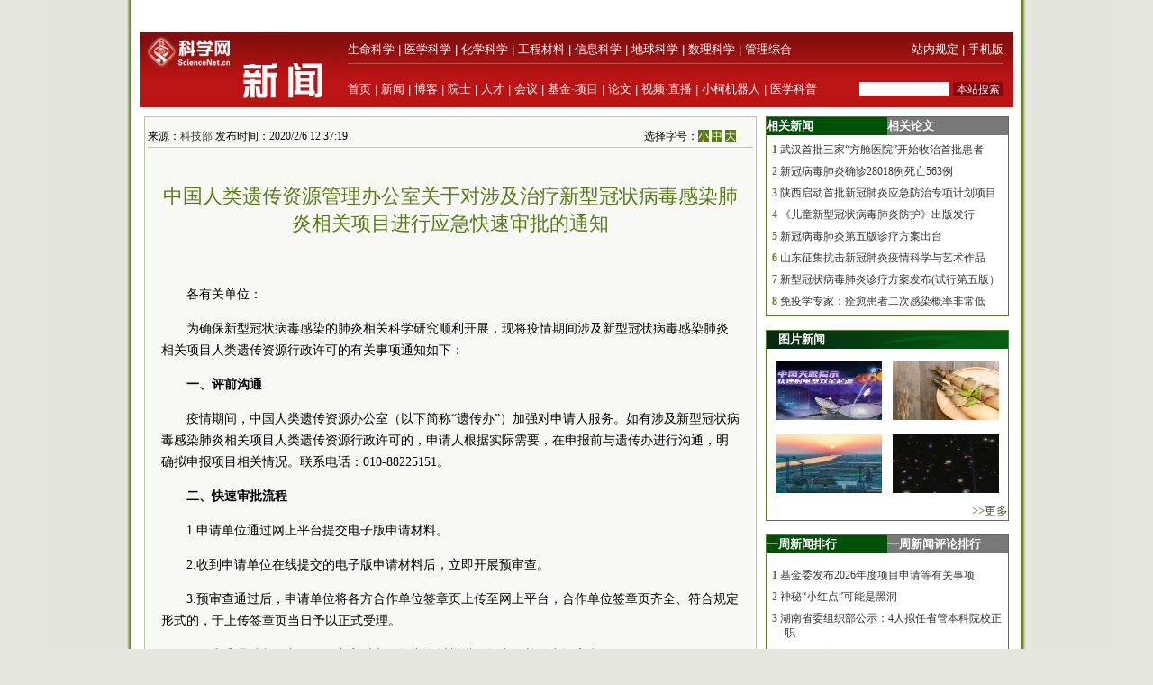

--- FILE ---
content_type: text/html; charset=utf-8
request_url: https://news.sciencenet.cn/html/js/share.js
body_size: 16251
content:


<!DOCTYPE html PUBLIC "-//W3C//DTD XHTML 1.0 Transitional//EN" "http://www.w3.org/TR/xhtml1/DTD/xhtml1-transitional.dtd">
<html xmlns="http://www.w3.org/1999/xhtml" >
<head id="Head1"><title>
	科学网—新闻
</title><meta name="description" content="科学网—新闻中心" /><meta name="keywords" content="科学网—科技,国际,交流,科教,新闻" /><link href="/news/css/newscss.css" rel="stylesheet" type="text/css" />

<script language="javascript" type="text/javascript">
function SubmitKeyClick(button) 
{    
 if (event.keyCode == 13) 
 {        
  event.keyCode=9;
  event.returnValue = false;
  document.all[button].click(); 
 }
}
function agree(nid,st)
{
	location.href='/news/indexpoll.aspx?newpoll='+st+'&nid='+nid;
}
function showandhide(showid,hideid)
        {
         document.getElementById(showid).style.display="";
         document.getElementById(hideid).style.display="none";
          document.getElementById(showid+"1").style.background="#005007";
         document.getElementById(hideid+"1").style.background="#787878";
        }
</script>
<script language="javascript" type="text/javascript">
if (document.domain =="paper.sciencenet.cn")
this.location = "http://paper.sciencenet.cn/paper/";
</script>

<script type="text/javascript">

function browserRedirect() { 

var sUserAgent= navigator.userAgent.toLowerCase(); 

var bIsIpad= sUserAgent.match(/ipad/i) == "ipad"; 

var bIsIphoneOs= sUserAgent.match(/iphone os/i) == "iphone os"; 

var bIsMidp= sUserAgent.match(/midp/i) == "midp"; 

var bIsUc7= sUserAgent.match(/rv:1.2.3.4/i) == "rv:1.2.3.4"; 

var bIsUc= sUserAgent.match(/ucweb/i) == "ucweb"; 

var bIsAndroid= sUserAgent.match(/android/i) == "android"; 

var bIsCE= sUserAgent.match(/windows ce/i) == "windows ce"; 

var bIsWM= sUserAgent.match(/windows mobile/i) == "windows mobile"; 

if (bIsIpad || bIsIphoneOs || bIsMidp || bIsUc7 || bIsUc || bIsAndroid || bIsCE || bIsWM) { 

  document.write("<div style='padding-left:4em'><a href=\"http://wap.sciencenet.cn/mobile.php?type=news&cat=yaowen&mobile=1\" style='font-size:2em;color:#ba1413; line-height:2em;text-indent:4em'>点击此处切换为手机版网页</a></div>"); 

} else { 

//window.location= '电脑网站地址'; 

} 

} 

browserRedirect(); 

</script>
<meta http-equiv="Content-Type" content="text/html; charset=gb2312" /></head>
<body >

<div id="container">
<a href='https://www.bjzzbj.com' target='_blank'><img src='/images/20251209-120723.jpg'></a>

 
  <!--登录-->
		<iframe src="https://blog.sciencenet.cn/plus.php?mod=iframelogin" style="width:990px; height:32px; " scrolling="no" frameborder="0"  ></iframe>
            <!--导航-->
        <div><link href="https://www.sciencenet.cn/css/indexhead.css" type="text/css" rel="stylesheet" />
     <div class="logo" style="width:990px">
          <div  class="lg"  ><a href="https://news.sciencenet.cn/"><img src="/images/news.jpg" width="231" height="84"  alt="科学网新闻频道" /></a></div>
		 <div class="rg02"  >
		 <div class="rg" ><span style="float:left;">
                        <a href="https://www.sciencenet.cn/life/" style="color:#fff">生命科学</a> | 
                        <a href="https://www.sciencenet.cn/medicine/" style="color:#fff">医学科学</a> | 
                        <a href="https://www.sciencenet.cn/chemistry/" style="color:#fff">化学科学</a> | 
                        <a href="https://www.sciencenet.cn/material/" style="color:#fff">工程材料</a> | 
                        <a href="https://www.sciencenet.cn/information/" style="color:#fff">信息科学</a> | 
                        <a href="https://www.sciencenet.cn/earth/" style="color:#fff">地球科学</a> | 
                        <a href="https://www.sciencenet.cn/mathematics/" style="color:#fff">数理科学</a> | 
                        <a href="https://www.sciencenet.cn/policy/" style="color:#fff">管理综合</a> </span> 
		  <span style=" float:right;  "> <a href="https://blog.sciencenet.cn/blog-45-1064777.html" style="color:#fff">站内规定</a> | <a href="https://wap.sciencenet.cn/"   style="color:#fff">手机版</a></span></div>
          <div class="rg01"><span style="float:left;  ">
               <a href="https://www.sciencenet.cn/">首页</a> | <a href="https://news.sciencenet.cn/">新闻</a> | <a href="https://blog.sciencenet.cn/blog.php">博客</a> | <a href="https://news.sciencenet.cn/ys/">院士</a> | <a href="https://talent.sciencenet.cn/">人才</a> | <a href="https://meeting.sciencenet.cn">会议</a> | <a href="https://fund.sciencenet.cn/">基金&middot;项目</a> | <a href="https://paper.sciencenet.cn/">论文</a> | <a href="https://blog.sciencenet.cn/blog.php?mod=video">视频&middot;直播</a> | <a href="https://paper.sciencenet.cn/AInews">小柯机器人</a> | <a href="https://kxxsh.sciencenet.cn/">医学科普</a>
          </span>
			  <div style="float:right; padding-left:0px;">
				   <form style="display:inline" method="get" action="https://www.baidu.com/baidu" accept-charset="utf-8" name="f1">
					  <input style=" width:100px;border:0" maxlength="40" size="31" name="word" />
					  <input type="submit" style="cursor:pointer; width:56px; font-size:12px; background-color:#880008; border-width:0px; height:16px; color:#fff;" value="本站搜索" />
					  <input type="hidden" value="2097152" name="ct" />
					  <input type="hidden" value="3" name="cl" />
					  <input type="hidden" value="news.sciencenet.cn" name="si" />
					  <input type="hidden" value="utf-8" name="ie" />
				  </form>
			  </div>
          </div></div>
        </div></div>   
        <div style="height:10px; clear:both; line-height:10px">&nbsp;</div> 
  <div class="main" style="clear:both;  ">
    <div class="left01">
      <div class="main01">
        <div class="left">
          <div class="ltitbg">
            <table width="100%" border="0" cellspacing="0" cellpadding="0">
              <tr>
                <td width="82%" class="white">头 条</td>
                <td width="18%" class="more"><a href="/topnews.aspx">更多&gt;&gt;</a></td>
              </tr>
            </table>
          </div>
           <div class="Black"><a href="https://news.sciencenet.cn/htmlnews/2026/1/559040.shtm" target="_blank">开创月球样品研究的“嫦娥时代”</a></div><div class="summary"><a href="https://news.sciencenet.cn/htmlnews/2026/1/559040.shtm"  target="_blank">从嫦娥五号成功采集月球正面最年轻火山岩样品，到嫦娥六号完成人类首次月球背面采样返回，在探月工程取得巨大成功的基础上，月球样品研究也逐步迈入“嫦娥时代”。</a></div>
<div class="Black"><a href="https://news.sciencenet.cn/htmlnews/2026/1/559039.shtm" target="_blank">什么时候起步都不晚，他37岁才决定考研</a></div><div class="summary"><a href="https://news.sciencenet.cn/htmlnews/2026/1/559039.shtm"  target="_blank">从37岁重拾书本的“大龄研究生”，到跻身国际前沿的气固流态化领域领军者，李洪钟用半个多世纪的深耕不辍，在颗粒与气流交织的微观世界里，书写了一段大器晚成的科研传奇。</a></div>
 
           
        </div>
        <div class="center">
          <div class="ltitbg">
            <table width="100%" border="0" cellspacing="0" cellpadding="0">
              <tr>
                <td width="82%" class="white">要 闻</td>
                <td width="18%" class="more"><a href="/indexyaowen.aspx">更多&gt;&gt;</a></td>
              </tr>
            </table>
          </div>
          <div class="boxm">
            <ul>
           
    <li>·<a href="/htmlnews/2026/1/558707.shtm" target="_blank" >封面文章丨解码水生生物中的TRP家族蛋白作用</a></li>
    
    <li>·<a href="/htmlnews/2026/1/559043.shtm" target="_blank" >超紧凑电容可“听”到最微弱振动</a></li>
    
    <li>·<a href="/htmlnews/2026/1/559042.shtm" target="_blank" >捕捉大地脉动，他们与地质灾害“赛跑”</a></li>
    
    <li>·<a href="/htmlnews/2026/1/559041.shtm" target="_blank" >脑机接口新突破——中文失语患者有望重获“新声”</a></li>
    
    <li>·<a href="/htmlnews/2026/1/559038.shtm" target="_blank" >“身心相连”有了科学依据</a></li>
    
            </ul>
          </div>
          <div>
            <ul>
               
    <li>·<a href="/htmlnews/2026/1/559034.shtm" target="_blank" >打造世界级科研生态系统，诺奖实验室项目落户沈阳</a></li>
    
    <li>·<a href="/htmlnews/2026/1/559033.shtm" target="_blank" >海南省脑空间信息学与脑机接口技术创新中心揭牌</a></li>
    
    <li>·<a href="/htmlnews/2026/1/559032.shtm" target="_blank" >研究发现积极心态可增强免疫功能</a></li>
    
    <li>·<a href="/htmlnews/2026/1/559030.shtm" target="_blank" >海南省发布2025年度科学技术奖提名工作通知</a></li>
    
            </ul>
          </div>
        </div>
      </div>
      <div class="photoxbox">
        <table width="100%" border="0" cellspacing="0" cellpadding="0">
          <tr>
            <td width="41%" valign="middle"><div>
            <a href="https://news.sciencenet.cn/htmlnews/2026/1/558941.shtm" target="_blank"><img src="/upload/news/images/2026/1/20261191481350.jpg"  style="width:286px; height:160px" alt="世界首次！FAST破解天体物理学重要谜团"/></a></div>
              <div class="Black01"><a href="https://news.sciencenet.cn/htmlnews/2026/1/558941.shtm" target="_blank"  style="font-size:13px;" >世界首次！FAST破解天体物理学重要谜团</a></div></td>
            <td width="59%" valign="top"><div class="newtu">
              <p class="white" style="margin-left:20px;"><a href="/imgnews.aspx" class="white">新闻图集</a></p>
            </div>
              <div class="newfonter">
                <table width="98%" border="0" cellspacing="0" cellpadding="0">
                  <tr>
                    <td style="width:33%" align="center">
                    <a href="/htmlnews/2026/1/558885.shtm" target="_blank"><img src="/upload/news/images/2026/1/20261181613384270.png"  style="width:132px; height:74px" alt="竹子可能是极具潜力的新型“超级食物”"/></a>
                    </td>
                    <td style="width:33%" align="center"><a href="/htmlnews/2026/1/558839.shtm" target="_blank"><img src="/upload/news/images/2026/1/2026117165315520.jpg"  style="width:132px; height:74px" alt="全球首个双堆耦合核能综合利用项目开工"/></a>
                    </td>
                    <td style="width:33%" align="center"><a href="/htmlnews/2026/1/558780.shtm" target="_blank"><img src="/upload/news/images/2026/1/2026115222844430.jpg"  style="width:132px; height:74px" alt="神秘“小红点”可能是黑洞"/></a>
                    </td>
                </tr>
                <tr>
                    <td  valign="top" align="center"><a href="/htmlnews/2026/1/558885.shtm" target="_blank" >竹子可能是极具潜力的新型“超级食物”</a>
                    </td>
                    <td  valign="top" align="center"><a href="/htmlnews/2026/1/558839.shtm" target="_blank" >全球首个双堆耦合核能综合利用项目开工</a>
                    </td>
                    <td valign="top" align="center"><a href="/htmlnews/2026/1/558780.shtm" target="_blank" >神秘“小红点”可能是黑洞</a>
                    </td>
                </tr>
                </table>
              </div></td>
          </tr>
        </table>
      </div>
      <div class="main01">
        <div class="left">
            <div>
            <table width="100%" border="0" cellspacing="0" cellpadding="0">
              <tr>
                <td width="31%" align="center" valign="middle" class="green">科报深度</td>
                <td width="59%" class="green">&nbsp;</td>
                <td width="10%" class="more"><a href="/morenews-F-1.aspx">更多&gt;&gt;</a></td>
              </tr>
            </table>
          </div>
          <div class="ntit02"></div>
          <div class="boxm">
            <ul>
              <li>·<a href="http://news.sciencenet.cn/htmlnews/2026/1/559028.shtm"   title="智能“活胶水”助力炎症性肠病精准治疗" target="_blank">智能“活胶水”助力炎症性肠病精准治疗</a></li><li>·<a href="http://news.sciencenet.cn/htmlnews/2026/1/558941.shtm"   title="世界首次！FAST破解天体物理学重要谜团" target="_blank">世界首次！FAST破解天体物理学重要谜团</a></li><li>·<a href="http://news.sciencenet.cn/htmlnews/2026/1/558939.shtm"   title="慢淋治疗“无化疗时代”提速" target="_blank">慢淋治疗“无化疗时代”提速</a></li><li>·<a href="http://news.sciencenet.cn/htmlnews/2026/1/558934.shtm"   title="化学赋能！“超分子球”精准清除“致病蛋白”" target="_blank">化学赋能！“超分子球”精准清除“致病蛋白”</a></li><li>·<a href="http://news.sciencenet.cn/htmlnews/2026/1/558893.shtm"   title="“死了么”App能活多久，不重要" target="_blank">“死了么”App能活多久，不重要</a></li><li>·<a href="http://news.sciencenet.cn/htmlnews/2026/1/558881.shtm"   title="让所有人既“怕”又“敬”的老先生，内心纯粹得让人泪目" target="_blank">让所有人既“怕”又“敬”的老先生，内心纯粹得...</a></li>
            </ul>
          </div>
         <div>
            <table width="100%" border="0" cellspacing="0" cellpadding="0">
              <tr>
                <td width="21%" align="center" valign="middle" class="green">国 际</td>
                <td width="69%" class="green">&nbsp;</td>
                <td width="10%" class="more"><a href="/morenews-7-1.aspx">更多&gt;&gt;</a></td>
              </tr>
            </table>
          </div>
          <div class="ntit02"></div>
          <div class="boxm">
            <ul>
              <li>·<a href="http://news.sciencenet.cn/htmlnews/2026/1/559043.shtm"   title="超紧凑电容可“听”到最微弱振动" target="_blank">超紧凑电容可“听”到最微弱振动</a></li><li>·<a href="http://news.sciencenet.cn/htmlnews/2026/1/559038.shtm"   title="“身心相连”有了科学依据" target="_blank">“身心相连”有了科学依据</a></li><li>·<a href="http://news.sciencenet.cn/htmlnews/2026/1/559032.shtm"   title="研究发现积极心态可增强免疫功能" target="_blank">研究发现积极心态可增强免疫功能</a></li><li>·<a href="http://news.sciencenet.cn/htmlnews/2026/1/559029.shtm"   title="读者来信吹成顶刊论文！学术明星被扒出一连串问题" target="_blank">读者来信吹成顶刊论文！学术明星被扒出一连串问...</a></li><li>·<a href="http://news.sciencenet.cn/htmlnews/2026/1/559010.shtm"   title="人形机器人可完成多语言逼真唇形动作" target="_blank">人形机器人可完成多语言逼真唇形动作</a></li><li>·<a href="http://news.sciencenet.cn/htmlnews/2026/1/559009.shtm"   title="新型厚电极提升电池输出功率约75%" target="_blank">新型厚电极提升电池输出功率约75%</a></li>
            </ul>
          </div>
          <div>
            <table width="100%" border="0" cellspacing="0" cellpadding="0">
              <tr>
                <td width="21%" align="center" valign="middle" class="green">高 校</td>
                <td width="69%" class="green">&nbsp;</td>
                <td width="10%" class="more"><a href="/morenews-9-1.aspx">更多&gt;&gt;</a></td>
              </tr>
            </table>
          </div>
          <div class="ntit02"></div>
          <div class="boxm">
            <ul>
               <li>·<a href="http://news.sciencenet.cn/htmlnews/2026/1/559042.shtm"   title="捕捉大地脉动，他们与地质灾害“赛跑”" target="_blank">捕捉大地脉动，他们与地质灾害“赛跑”</a></li><li>·<a href="http://news.sciencenet.cn/htmlnews/2026/1/559023.shtm"   title="南昌大学团队攻克硅负极材料“膨胀”难题" target="_blank">南昌大学团队攻克硅负极材料“膨胀”难题</a></li><li>·<a href="http://news.sciencenet.cn/htmlnews/2026/1/559013.shtm"   title="嫦娥六号月球样品中首发现天然单壁碳纳米管与石墨碳" target="_blank">嫦娥六号月球样品中首发现天然单壁碳纳米管与石...</a></li><li>·<a href="http://news.sciencenet.cn/htmlnews/2026/1/559006.shtm"   title="大学要算好AI赋能教学的成本收益账" target="_blank">大学要算好AI赋能教学的成本收益账</a></li><li>·<a href="http://news.sciencenet.cn/htmlnews/2026/1/559002.shtm"   title="“反PPT”的他决定上“十年不重复”理论课" target="_blank">“反PPT”的他决定上“十年不重复”理论课</a></li><li>·<a href="http://news.sciencenet.cn/htmlnews/2026/1/559001.shtm"   title="基础学科拔尖创新人才培养应“三性一体”" target="_blank">基础学科拔尖创新人才培养应“三性一体”</a></li>
            </ul>
          </div>
        
          
         
          <div>
            <table width="100%" border="0" cellspacing="0" cellpadding="0">
              <tr>
                <td width="21%" align="center" valign="middle" class="green">科 普</td>
                <td width="69%" class="green">&nbsp;</td>
                <td width="10%" class="more"><a href="/morenews-K-1.aspx">更多&gt;&gt;</a></td>
              </tr>
            </table>
          </div>
          <div class="ntit02"></div>
          <div class="boxm">
            <ul>
              <li>·<a href="http://news.sciencenet.cn/htmlnews/2026/1/559005.shtm"   title="科学界质疑“人体微塑料水平大幅上升只是实验误差”" target="_blank">科学界质疑“人体微塑料水平大幅上升只是实验误...</a></li><li>·<a href="http://news.sciencenet.cn/htmlnews/2026/1/558999.shtm"   title="穿越到2050年，世界将变成什么样" target="_blank">穿越到2050年，世界将变成什么样</a></li><li>·<a href="http://news.sciencenet.cn/htmlnews/2026/1/558709.shtm"   title="黑洞如何让星系“早衰”" target="_blank">黑洞如何让星系“早衰”</a></li><li>·<a href="http://news.sciencenet.cn/htmlnews/2026/1/558283.shtm"   title="车厘子含褪黑素助眠？专家表示难以达到治疗效果" target="_blank">车厘子含褪黑素助眠？专家表示难以达到治疗效果</a></li><li>·<a href="http://news.sciencenet.cn/htmlnews/2026/1/558215.shtm"   title="首次洞穴训练，中国航天员在暗黑洞穴经历了什么？" target="_blank">首次洞穴训练，中国航天员在暗黑洞穴经历了什么...</a></li><li>·<a href="http://news.sciencenet.cn/htmlnews/2026/1/558190.shtm"   title="一周热闻回顾（2026年1月4日）" target="_blank">一周热闻回顾（2026年1月4日）</a></li>
            </ul>
          </div>
          
          
          
 <div class="ltit001">
            <table width="100%" border="0" cellspacing="0" cellpadding="0">
              <tr>
                <td width="27%" align="center" valign="middle" class="white01"><a href="/fieldlist.aspx?id=3" class="white01">生命科学</a></td>
                <td width="73%" class="more">&nbsp;</td>
              </tr>
            </table>
          </div>
          <div class="Black04"><a href="/htmlnews/2026/1/558707.shtm" target="_blank" class="Black04">封面文章丨解码水生生物中的TRP家族...</a></div>
          <div style="margin-bottom:15px">
            <table width="100%" border="0" cellspacing="0" cellpadding="0">
              <tr>
                <td width="30%"> 
<a href="https://news.sciencenet.cn/htmlnews/2026/1/558700.shtm" target="_blank" > <img src="/upload/news/images/2026/1/2026114129421930.jpg" width="97" height="73"  alt="轻干湿交替灌溉可改善稻米的食味品质" /> </a>
    
               </td>
                <td width="70%"><div class="nlist">
                  <ul>
                 
    <li><a href="/htmlnews/2026/1/559005.shtm" target="_blank" >科学界质疑“人体微塑料水平大幅上升...</a></li>
    
    <li><a href="/htmlnews/2026/1/558949.shtm" target="_blank" >感觉缺乏动力？其实是大脑在作祟</a></li>
    
    <li><a href="/htmlnews/2026/1/558924.shtm" target="_blank" >大数据揭示性别、年龄等因素如何影响...</a></li>
    
                  </ul>
                </div></td>
              </tr>
            </table>
          </div>
          
 <div class="ltit001">
            <table width="100%" border="0" cellspacing="0" cellpadding="0">
              <tr>
                <td width="27%" align="center" valign="middle" class="white01"><a href="/fieldlist.aspx?id=6" class="white01">医学科学</a></td>
                <td width="73%" class="more">&nbsp;</td>
              </tr>
            </table>
          </div>
          <div class="Black04"><a href="/htmlnews/2026/1/559041.shtm" target="_blank" class="Black04">脑机接口新突破——中文失语患者有望...</a></div>
          <div style="margin-bottom:15px">
            <table width="100%" border="0" cellspacing="0" cellpadding="0">
              <tr>
                <td width="30%"> 
<a href="/htmlnews/2026/1/558643.shtm" target="_blank" > <img src="/upload/news/images/2026/1/2026113163375840.jpg" width="97" height="73"  alt="一屋子流感病人为何却没人生病" /> </a>
    
               </td>
                <td width="70%"><div class="nlist">
                  <ul>
                 
    <li><a href="/htmlnews/2026/1/559038.shtm" target="_blank" >“身心相连”有了科学依据</a></li>
    
    <li><a href="/htmlnews/2026/1/559032.shtm" target="_blank" >研究发现积极心态可增强免疫功能</a></li>
    
    <li><a href="/htmlnews/2026/1/558986.shtm" target="_blank" >中国团队成功研发自主显微眼科手术机...</a></li>
    
                  </ul>
                </div></td>
              </tr>
            </table>
          </div>
          
 <div class="ltit001">
            <table width="100%" border="0" cellspacing="0" cellpadding="0">
              <tr>
                <td width="27%" align="center" valign="middle" class="white01"><a href="/fieldlist.aspx?id=7" class="white01">化学科学</a></td>
                <td width="73%" class="more">&nbsp;</td>
              </tr>
            </table>
          </div>
          <div class="Black04"><a href="/htmlnews/2026/1/559039.shtm" target="_blank" class="Black04">什么时候起步都不晚，他37岁才决定考...</a></div>
          <div style="margin-bottom:15px">
            <table width="100%" border="0" cellspacing="0" cellpadding="0">
              <tr>
                <td width="30%"> 
<a href="/htmlnews/2026/1/558839.shtm" target="_blank" > <img src="/upload/news/images/2026/1/2026117165315520.jpg" width="97" height="73"  alt="全球首个双堆耦合核能综合利用项目开工" /> </a>
    
               </td>
                <td width="70%"><div class="nlist">
                  <ul>
                 
    <li><a href="/htmlnews/2026/1/558934.shtm" target="_blank" >化学赋能！“超分子球”精准清除“致...</a></li>
    
    <li><a href="/htmlnews/2026/1/558903.shtm" target="_blank" >我国科研团队实现二氧化碳光催化高效...</a></li>
    
    <li><a href="/htmlnews/2026/1/558845.shtm" target="_blank" >陈立东院士：探寻热电科学新突破</a></li>
    
                  </ul>
                </div></td>
              </tr>
            </table>
          </div>
          
 <div class="ltit001">
            <table width="100%" border="0" cellspacing="0" cellpadding="0">
              <tr>
                <td width="27%" align="center" valign="middle" class="white01"><a href="/fieldlist.aspx?id=8" class="white01">工程材料</a></td>
                <td width="73%" class="more">&nbsp;</td>
              </tr>
            </table>
          </div>
          <div class="Black04"><a href="/htmlnews/2026/1/559009.shtm" target="_blank" class="Black04">新型厚电极提升电池输出功率约75%</a></div>
          <div style="margin-bottom:15px">
            <table width="100%" border="0" cellspacing="0" cellpadding="0">
              <tr>
                <td width="30%"> 
<a href="https://news.sciencenet.cn/htmlnews/2025/12/556707.shtm" target="_blank" > <img src="/upload/news/images/2025/12/2025129924488020.jpg" width="97" height="73"  alt="福建宁古高速公路全线通车" /> </a>
    
               </td>
                <td width="70%"><div class="nlist">
                  <ul>
                 
    <li><a href="/htmlnews/2026/1/559008.shtm" target="_blank" >固态锂金属电池抗裂难题有新解</a></li>
    
    <li><a href="/htmlnews/2026/1/559007.shtm" target="_blank" >科学家首次呈现纳米尺度黄金形成的动...</a></li>
    
    <li><a href="/htmlnews/2026/1/558926.shtm" target="_blank" >智能透明木材能调光隔热防紫外线</a></li>
    
                  </ul>
                </div></td>
              </tr>
            </table>
          </div>
        </div>
        <div class="center">
            <div>
            <table width="100%" border="0" cellspacing="0" cellpadding="0">
              <tr>
                <td width="31%" align="center" valign="middle" class="green">科报快讯</td>
                <td width="59%" class="green">&nbsp;</td>
                <td width="10%" class="more"><a href="/morenews-V-1.aspx">更多&gt;&gt;</a></td>
              </tr>
            </table>
          </div>
          <div class="ntit02"></div>
          <div class="boxm">
            <ul>
              <li>·<a href="http://news.sciencenet.cn/htmlnews/2026/1/559036.shtm"   title="非天然氧化酶工具箱助力紫杉烷新结构高效合成" target="_blank">非天然氧化酶工具箱助力紫杉烷新结构高效合成</a></li><li>·<a href="http://news.sciencenet.cn/htmlnews/2026/1/559027.shtm"   title="港理工团队研发出太阳能板水凝胶涂层" target="_blank">港理工团队研发出太阳能板水凝胶涂层</a></li><li>·<a href="http://news.sciencenet.cn/htmlnews/2026/1/559025.shtm"   title="北极“最后冰区”正显示出脆弱迹象" target="_blank">北极“最后冰区”正显示出脆弱迹象</a></li><li>·<a href="http://news.sciencenet.cn/htmlnews/2026/1/559020.shtm"   title="嫦娥六号月球样品中首次发现天然单壁碳纳米管" target="_blank">嫦娥六号月球样品中首次发现天然单壁碳纳米管</a></li><li>·<a href="http://news.sciencenet.cn/htmlnews/2026/1/559019.shtm"   title="科学家首次用AI模型确定全球各国癌症患者生存率影响因素" target="_blank">科学家首次用AI模型确定全球各国癌症患者生存率...</a></li><li>·<a href="http://news.sciencenet.cn/htmlnews/2026/1/559017.shtm"   title="玩游戏有一个影响健康的“临界点”" target="_blank">玩游戏有一个影响健康的“临界点”</a></li>
            </ul>
          </div>
         <div>
            <table width="100%" border="0" cellspacing="0" cellpadding="0">
              <tr>
                <td width="21%" align="center" valign="middle" class="green">动态</td>
                <td width="69%" class="green">&nbsp;</td>
                <td width="10%" class="more"><a href="/morenews-T-1.aspx">更多&gt;&gt;</a></td>
              </tr>
            </table>
          </div>
          <div class="ntit02"></div>
          <div class="boxm">
            <ul>
               <li>·<a href="http://news.sciencenet.cn/htmlnews/2026/1/559031.shtm"   title="2026年冬季渤黄海海冰综合调查全面启动" target="_blank">2026年冬季渤黄海海冰综合调查全面启动</a></li><li>·<a href="http://news.sciencenet.cn/htmlnews/2026/1/559021.shtm"   title="“中国心”2026年度动力日在无锡举办" target="_blank">“中国心”2026年度动力日在无锡举办</a></li><li>·<a href="http://news.sciencenet.cn/htmlnews/2026/1/559015.shtm"   title="“典籍里的书院”展览在国家图书馆开幕" target="_blank">“典籍里的书院”展览在国家图书馆开幕</a></li><li>·<a href="http://news.sciencenet.cn/htmlnews/2026/1/558994.shtm"   title="智能装备构建可复制推广的“能肥联产”技术模式" target="_blank">智能装备构建可复制推广的“能肥联产”技术模式</a></li><li>·<a href="http://news.sciencenet.cn/htmlnews/2026/1/558993.shtm"   title="第四届东西部协作助力共同富裕研讨会召开" target="_blank">第四届东西部协作助力共同富裕研讨会召开</a></li><li>·<a href="http://news.sciencenet.cn/htmlnews/2026/1/558991.shtm"   title="全国首款碳中和茶认证产品在京发布" target="_blank">全国首款碳中和茶认证产品在京发布</a></li>
            </ul>
          </div>
         
          <div>
            <table width="100%" border="0" cellspacing="0" cellpadding="0">
              <tr>
                <td width="21%" align="center" valign="middle" class="green">院 所</td>
                <td width="69%" class="green">&nbsp;</td>
                <td width="10%" class="more"><a href="/morenews-Y-1.aspx">更多&gt;&gt;</a></td>
              </tr>
            </table>
          </div>
          <div class="ntit02"></div>
          <div class="boxm">
            <ul>
             <li>·<a href="http://news.sciencenet.cn/htmlnews/2026/1/559041.shtm"   title="脑机接口新突破——中文失语患者有望重获“新声”" target="_blank">脑机接口新突破——中文失语患者有望重获“新声...</a></li><li>·<a href="http://news.sciencenet.cn/htmlnews/2026/1/559040.shtm"   title="开创月球样品研究的“嫦娥时代”" target="_blank">开创月球样品研究的“嫦娥时代”</a></li><li>·<a href="http://news.sciencenet.cn/htmlnews/2026/1/559039.shtm"   title="什么时候起步都不晚，他37岁才决定考研" target="_blank">什么时候起步都不晚，他37岁才决定考研</a></li><li>·<a href="http://news.sciencenet.cn/htmlnews/2026/1/559024.shtm"   title="著名地质学家、中国科学院院士丁国瑜逝世" target="_blank">著名地质学家、中国科学院院士丁国瑜逝世</a></li><li>·<a href="http://news.sciencenet.cn/htmlnews/2026/1/559007.shtm"   title="科学家首次呈现纳米尺度黄金形成的动态过程" target="_blank">科学家首次呈现纳米尺度黄金形成的动态过程</a></li><li>·<a href="http://news.sciencenet.cn/htmlnews/2026/1/558986.shtm"   title="中国团队成功研发自主显微眼科手术机器人系统" target="_blank">中国团队成功研发自主显微眼科手术机器人系统</a></li>
            </ul>
          </div>
          
          
          
          
          <div>
            <table width="100%" border="0" cellspacing="0" cellpadding="0">
              <tr>
                <td width="21%" align="center" valign="middle" class="green">观 点</td>
                <td width="69%" class="green">&nbsp;</td>
                <td width="10%" class="more"><a href="/morenews-6-1.aspx">更多&gt;&gt;</a></td>
              </tr>
            </table>
          </div>
          <div class="ntit02"></div>
          <div class="boxm">
            <ul>
              <li>·<a href="http://news.sciencenet.cn/htmlnews/2026/1/558817.shtm"   title="过度诊断是一种流行病 | 荐书" target="_blank">过度诊断是一种流行病 | 荐书</a></li><li>·<a href="http://news.sciencenet.cn/htmlnews/2026/1/558800.shtm"   title="为青年科技人才搭好成长阶梯" target="_blank">为青年科技人才搭好成长阶梯</a></li><li>·<a href="http://news.sciencenet.cn/htmlnews/2026/1/558796.shtm"   title="中国工程院院士王坚：AI对未来的影响远远超乎想象" target="_blank">中国工程院院士王坚：AI对未来的影响远远超乎想...</a></li><li>·<a href="http://news.sciencenet.cn/htmlnews/2026/1/558677.shtm"   title="“死了么”App能活多久，不重要" target="_blank">“死了么”App能活多久，不重要</a></li><li>·<a href="http://news.sciencenet.cn/htmlnews/2026/1/558603.shtm"   title="高校应给予“后进生”更多关注" target="_blank">高校应给予“后进生”更多关注</a></li><li>·<a href="http://news.sciencenet.cn/htmlnews/2026/1/558597.shtm"   title="新一轮“双一流”建设启动，应激发高校内生驱动力" target="_blank">新一轮“双一流”建设启动，应激发高校内生驱动...</a></li>
            </ul>
          </div>
         
           
 <div class="ltit001">
            <table width="100%" border="0" cellspacing="0" cellpadding="0">
              <tr>
                <td width="27%" align="center" valign="middle" class="white01"><a href="/fieldlist.aspx?id=9" class="white01">信息科学</a></td>
                <td width="73%" class="more">&nbsp;</td>
              </tr>
            </table>
          </div>
          <div class="Black04"><a href="/htmlnews/2026/1/559033.shtm" target="_blank" class="Black04">海南省脑空间信息学与脑机接口技术创...</a></div>
          <div style="margin-bottom:15px">
            <table width="100%" border="0" cellspacing="0" cellpadding="0">
              <tr>
                <td width="30%"> 
<a href="/htmlnews/2025/10/553433.shtm" target="_blank" > <img src="/upload/news/images/2025/10/20251019224340920.png" width="97" height="73"  alt="“向上生长”的芯片，突破摩尔定律限制" /> </a>
    
               </td>
                <td width="70%"><div class="nlist">
                  <ul>
                 
    <li><a href="/htmlnews/2026/1/559010.shtm" target="_blank" >人形机器人可完成多语言逼真唇形动作</a></li>
    
    <li><a href="/htmlnews/2026/1/558842.shtm" target="_blank" >马斯克向OpenAI和微软索赔高达1340亿...</a></li>
    
    <li><a href="/htmlnews/2026/1/558841.shtm" target="_blank" >哈工大高会军当选IEEE工业电子学会候...</a></li>
    
                  </ul>
                </div></td>
              </tr>
            </table>
          </div>
          
 <div class="ltit001">
            <table width="100%" border="0" cellspacing="0" cellpadding="0">
              <tr>
                <td width="27%" align="center" valign="middle" class="white01"><a href="/fieldlist.aspx?id=10" class="white01">地球科学</a></td>
                <td width="73%" class="more">&nbsp;</td>
              </tr>
            </table>
          </div>
          <div class="Black04"><a href="/htmlnews/2026/1/559042.shtm" target="_blank" class="Black04">捕捉大地脉动，他们与地质灾害“赛跑...</a></div>
          <div style="margin-bottom:15px">
            <table width="100%" border="0" cellspacing="0" cellpadding="0">
              <tr>
                <td width="30%"> 
<a href="https://news.sciencenet.cn/htmlnews/2025/12/557673.shtm" target="_blank" > <img src="/upload/news/images/2025/12/20251225223601150.jpg" width="97" height="73"  alt="这里藏着一群人“向沙漠要绿洲”" /> </a>
    
               </td>
                <td width="70%"><div class="nlist">
                  <ul>
                 
    <li><a href="/htmlnews/2026/1/559025.shtm" target="_blank" >北极“最后冰区”正显示出脆弱迹象</a></li>
    
    <li><a href="/htmlnews/2026/1/558840.shtm" target="_blank" >著名大气光学专家、中国工程院院士龚...</a></li>
    
    <li><a href="/htmlnews/2026/1/558836.shtm" target="_blank" >FAST要升级了！为什么要升级？怎么升...</a></li>
    
                  </ul>
                </div></td>
              </tr>
            </table>
          </div>
          
 <div class="ltit001">
            <table width="100%" border="0" cellspacing="0" cellpadding="0">
              <tr>
                <td width="27%" align="center" valign="middle" class="white01"><a href="/fieldlist.aspx?id=4" class="white01">数理科学</a></td>
                <td width="73%" class="more">&nbsp;</td>
              </tr>
            </table>
          </div>
          <div class="Black04"><a href="/htmlnews/2026/1/559043.shtm" target="_blank" class="Black04">超紧凑电容可“听”到最微弱振动</a></div>
          <div style="margin-bottom:15px">
            <table width="100%" border="0" cellspacing="0" cellpadding="0">
              <tr>
                <td width="30%"> 
<a href="https://news.sciencenet.cn/htmlnews/2026/1/558941.shtm" target="_blank" > <img src="/upload/news/images/2026/1/20261191481350.jpg" width="97" height="73"  alt="世界首次！FAST破解天体物理学重要谜团" /> </a>
    
               </td>
                <td width="70%"><div class="nlist">
                  <ul>
                 
    <li><a href="/htmlnews/2026/1/559040.shtm" target="_blank" >开创月球样品研究的“嫦娥时代”</a></li>
    
    <li><a href="/htmlnews/2026/1/559023.shtm" target="_blank" >南昌大学团队攻克硅负极材料“膨胀”...</a></li>
    
    <li><a href="/htmlnews/2026/1/559018.shtm" target="_blank" >AI评估系统助力老年髋部骨折手术精准...</a></li>
    
                  </ul>
                </div></td>
              </tr>
            </table>
          </div>
          
 <div class="ltit001">
            <table width="100%" border="0" cellspacing="0" cellpadding="0">
              <tr>
                <td width="27%" align="center" valign="middle" class="white01"><a href="/fieldlist.aspx?id=5" class="white01">管理综合</a></td>
                <td width="73%" class="more">&nbsp;</td>
              </tr>
            </table>
          </div>
          <div class="Black04"><a href="/htmlnews/2026/1/559034.shtm" target="_blank" class="Black04">打造世界级科研生态系统，诺奖实验室...</a></div>
          <div style="margin-bottom:15px">
            <table width="100%" border="0" cellspacing="0" cellpadding="0">
              <tr>
                <td width="30%"> 
<a href="/htmlnews/2026/1/558885.shtm" target="_blank" > <img src="/upload/news/images/2026/1/20261181613384270.png" width="97" height="73"  alt="竹子可能是极具潜力的新型“超级食物”" /> </a>
    
               </td>
                <td width="70%"><div class="nlist">
                  <ul>
                 
    <li><a href="/htmlnews/2026/1/559030.shtm" target="_blank" >海南省发布2025年度科学技术奖提名工...</a></li>
    
    <li><a href="/htmlnews/2026/1/559029.shtm" target="_blank" >读者来信吹成顶刊论文！学术明星被扒...</a></li>
    
    <li><a href="/htmlnews/2026/1/559024.shtm" target="_blank" >著名地质学家、中国科学院院士丁国瑜...</a></li>
    
                  </ul>
                </div></td>
              </tr>
            </table>
          </div>
        </div>
      </div>
    </div>
    <div class="right">

                 
      <div class="rtit">
        <p>每日全部新闻</p>
      </div>
     
      <div >
          
<style type="text/css">
    #oContainer {
                  width: 235px;
                  padding: 3px;
                  background-color: #fff;
                  border-left: buttonhighlight 1px solid;
                  border-top: buttonhighlight 1px solid;
                  border-right: buttonshadow 1px solid;
                  border-bottom: buttonshadow 2px solid;
                  cursor:pointer;
    }
    .DateTable {
    width: 235px;
                  font: 10pt;
                  word-break: break-all;
    }
    .WeekTd, .BlankTd {
                  font: 10pt;
                  border: 1px solid menu;
    }
    .Today {
                  font: 10pt;
                  color: red;
                  cursor:pointer
                  position: relative;
                  left: 1px;
                  top: 1px;
                  border-left: 1px solid dimgray;
                  border-top: 1px solid dimgray;
                  border-right: 1px solid white;
                  border-bottom: 1px solid white;
    }
    .MonthTd {
                  font: 10pt;
              
                 cursor:pointer；
                  border: 1px solid menu;
                  zmm: expression(onmouseenter = function() {
                                  style.color = 'red';
                       },
                       onmouseout = function() {
                                  style.color = '';
                       });
    }
    .SelectTd {
                  border: 1px solid menu;
    }
    .over {
                  position: relative;
                 cursor:pointer;
                  border-right: 1px solid buttonshadow;
                  border-bottom: 1px solid buttonshadow;
                  border-left: 1px solid buttonhighlight;
                  border-top: 1px solid buttonhighlight;
    }
    .out {
                  border-left: 1px solid buttonface;
                  border-top: 1px solid buttonface;
                  border-right: 1px solid buttonface;
                  border-bottom: 1px solid buttonface;
    }
    .down {
                  position: relative;
                  left: 1px;
                  top: 1px;
                  border-left: 1px solid dimgray;
                  border-top: 1px solid dimgray;
                  border-right: 1px solid white;
                  border-bottom: 1px solid white;
    }
</style>
<script type="text/javascript" src="/js/newsDate.js"></script>
<div id="oContainer"></div>
      </div>
       <div style="height:10px; clear:both; line-height:10px">&nbsp;</div> 
     
      <div class="rbotbox">
        <div class="rbot01" style="width:230px"><a   onclick="showandhide('byhits','byreplys')" style="cursor:pointer;">一周新闻排行</a></div>
       
      </div>
      <div id="byhits">
      
      <div class="newrlist1">
        <table width="100%" border="0" cellspacing="0" cellpadding="0">
          <tr>
            <td width="8%" class="wh" valign="top">1</td>
            <td width="92%"><a href="/htmlnews/2026/1/558686.shtm" target="_blank">基金委发布2026年度项目申请等有关...</a></td>
          </tr>
        </table>
      </div>
      
      <div class="newrlist1">
        <table width="100%" border="0" cellspacing="0" cellpadding="0">
          <tr>
            <td width="8%" class="wh" valign="top">2</td>
            <td width="92%"><a href="/htmlnews/2026/1/558780.shtm" target="_blank">神秘“小红点”可能是黑洞</a></td>
          </tr>
        </table>
      </div>
      
      <div class="newrlist1">
        <table width="100%" border="0" cellspacing="0" cellpadding="0">
          <tr>
            <td width="8%" class="wh" valign="top">3</td>
            <td width="92%"><a href="/htmlnews/2026/1/558834.shtm" target="_blank">湖南省委组织部公示：4人拟任省管...</a></td>
          </tr>
        </table>
      </div>
      
      <div class="newrlist2">
        <table width="100%" border="0" cellspacing="0" cellpadding="0">
          <tr>
            <td width="8%" class="wh" valign="top">4</td>
            <td width="92%"><a href="/htmlnews/2026/1/558781.shtm" target="_blank">高电荷态离子光谱的精密测量研究取...</a></td>
          </tr>
        </table>
      </div>
      
      <div class="newrlist2">
        <table width="100%" border="0" cellspacing="0" cellpadding="0">
          <tr>
            <td width="8%" class="wh" valign="top">5</td>
            <td width="92%"><a href="/htmlnews/2026/1/558680.shtm" target="_blank">2人获2025年“CCF最高科学技术奖”</a></td>
          </tr>
        </table>
      </div>
      
      <div class="newrlist2">
        <table width="100%" border="0" cellspacing="0" cellpadding="0">
          <tr>
            <td width="8%" class="wh" valign="top">6</td>
            <td width="92%"><a href="/htmlnews/2026/1/558764.shtm" target="_blank">38岁获菲尔兹奖，他成为越南数学发...</a></td>
          </tr>
        </table>
      </div>
      
      <div class="newrlist2">
        <table width="100%" border="0" cellspacing="0" cellpadding="0">
          <tr>
            <td width="8%" class="wh" valign="top">7</td>
            <td width="92%"><a href="/htmlnews/2026/1/558778.shtm" target="_blank">核医学领域的 “追光者”</a></td>
          </tr>
        </table>
      </div>
      
      <div class="newrlist2">
        <table width="100%" border="0" cellspacing="0" cellpadding="0">
          <tr>
            <td width="8%" class="wh" valign="top">8</td>
            <td width="92%"><a href="/htmlnews/2026/1/558707.shtm" target="_blank">封面文章丨解码水生生物中的TRP家...</a></td>
          </tr>
        </table>
      </div>
      
      <div class="newrlist2">
        <table width="100%" border="0" cellspacing="0" cellpadding="0">
          <tr>
            <td width="8%" class="wh" valign="top">9</td>
            <td width="92%"><a href="/htmlnews/2026/1/558675.shtm" target="_blank">清华教授刘强获德国洪堡基金会贝塞...</a></td>
          </tr>
        </table>
      </div>
      
      <div class="newrlist2">
        <table width="100%" border="0" cellspacing="0" cellpadding="0">
          <tr>
            <td width="8%" class="wh" valign="top">10</td>
            <td width="92%"><a href="/htmlnews/2026/1/558684.shtm" target="_blank">武汉大学教授何其诚逝世，享年88岁</a></td>
          </tr>
        </table>
      </div>
      
      </div>
          
      <div class="rtit" style="margin-top:20px;">
        <table width="100%" border="0" cellspacing="0" cellpadding="0">
          <tr>
            <td width="79%"><p>新闻专题</p></td>
            <td width="21%" class="more"><a href="/zt/">更多&gt;&gt;</a></td>
          </tr>
        </table>
      </div>
       
      <div class="nbanner1"><a href="/news/sub26.aspx?id=4394"  >
      <img src="..//admin/upload/2025121116298521.jpg"  width="234" height="62" alt=""  border="0" /></a></div>
      <div class="zhunanti"><a href="/news/sub26.aspx?id=4394" >
     学习贯彻党的二十届四中全会精神</a></div>
      
      <div class="nbanner1"><a href="/news/sub26.aspx?id=4383"  >
      <img src="..//admin/upload/202592915321437.jpg"  width="234" height="62" alt=""  border="0" /></a></div>
      <div class="zhunanti"><a href="/news/sub26.aspx?id=4383" >
     2025年诺贝尔奖</a></div>
      
      <div class="nbanner1"><a href="/news/sub26.aspx?id=4381"  >
      <img src="..//admin/upload/2025926114648529.jpg"  width="234" height="62" alt=""  border="0" /></a></div>
      <div class="zhunanti"><a href="/news/sub26.aspx?id=4381" >
     武科大故事</a></div>
      
      <div class="nbanner1"><a href="/news/sub26.aspx?id=4360"  >
      <img src="..//admin/upload/202586213055545.jpg"  width="234" height="62" alt=""  border="0" /></a></div>
      <div class="zhunanti"><a href="/news/sub26.aspx?id=4360" >
     2025京津冀公民科学素质大赛</a></div>
      
      
      <!--<div class="zhibo">
        <p><a href="/zhibo.aspx"  style="color:#fff">直 播</a></p>
      </div>
      <div  class="nlist">
        <ul>
      
          <li>·<a  href='/zhibo/shownews.aspx?id=248441' target="_blank" >
                                                 吴孟超院士先进事迹报告会
                                              </a></li>
                                              
          <li>·<a  href='/zhibo/shownews.aspx?id=248104' target="_blank" >
                                                 “国际化学年在中国”报告会
                                              </a></li>
                                              
          <li>·<a  href='/zhibo/shownews.aspx?id=245454' target="_blank" >
                                                 科学与中国——国际化学年大学校长...
                                              </a></li>
                                              
          <li>·<a  href='/zhibo/shownews.aspx?id=243172' target="_blank" >
                                                 第五届中国生物产业大会新闻发布会
                                              </a></li>
                                              
        
        </ul>
      </div>-->
       <div class="bzbox" style="background: #f2eaeb;">
          <div>
            <table width="100%" border="0" cellspacing="0" cellpadding="0">
              <tr>
                <td width="59%" align="center" valign="middle"><div class="bzfont" style="color: #960202;"><a href="http://news.sciencenet.cn/dz/dznews_photo.aspx" target="_blank"  style="color: #960202;">《中国科学报》</a><br />
                  <span class="bzfont02" style="color: #960202;">电子版</span></div>
                  <div class="bzfont01" style="color: #960202;">2026-1-21</div>
                  <div>
                    <table width="90%" border="0" cellspacing="0" cellpadding="0" style="margin:10px;">
                      <tr>
                      
                        <td><div class="szbox02">
                        <a href="http://news.sciencenet.cn/dz/dznews_photo.aspx?id=42153" 
                          target="_blank">
                           1
                          </a>
                         </div></td>
                        
                        <td><div class="szbox02">
                        <a href="http://news.sciencenet.cn/dz/dznews_photo.aspx?id=42154" 
                          target="_blank">
                           2
                          </a>
                         </div></td>
                        
                        <td><div class="szbox02">
                        <a href="http://news.sciencenet.cn/dz/dznews_photo.aspx?id=42156" 
                          target="_blank">
                           3
                          </a>
                         </div></td>
                        
                        <td><div class="szbox02">
                        <a href="http://news.sciencenet.cn/dz/dznews_photo.aspx?id=42155" 
                          target="_blank">
                           4
                          </a>
                         </div></td>
                        </tr><tr>
                      </tr>
                      
                    </table>
                  </div></td>
                <td width="41%" align="center" valign="top" ><div >
                 
                                    <a href="http://news.sciencenet.cn/dz/dznews_photo.aspx?id=42153"  target="_blank">
                                        <img src="http://news.sciencenet.cn//dz/upload/2026/1/sm202612171710146.gif" width="80" height="118"
                                            border="0" alt="" /></a>
                                    
                </div></td>
              </tr>
            </table>
          </div>
        </div>
        <div class="bzbox" style="background: #f2eaeb;">
          <div>
            <table width="100%" border="0" cellspacing="0" cellpadding="0">
              <tr>
                <td width="59%" align="center" valign="middle"><div class="bzfont" style="color: #960202;"><a href="http://www.sciencenet.cn/dz/showdz.aspx?id=1493" target="_blank" style="color: #960202;">科学网电子杂志</a><br />
                
                  <span class="bzfont02" style="color: #960202;">每周免费</span></div>
                  <div style="margin:5px; "><a href="http://www.sciencenet.cn/dz/add_user.aspx" target="_blank"><img src="/news/images/dingyue.gif" width="107" height="26" /></a></div>
                  <div style="margin:5px; "><a href="http://www.sciencenet.cn/dz/add_user.aspx" target="_blank"><img src="/news/images/chaxun.gif" width="107" height="26" /></a></div>
                  <div></div></td>
                <td width="41%" align="center" valign="top" ><div >
                 
                        <a href="http://www.sciencenet.cn/dz/showdz.aspx?id=1493"  target="_blank">
                            <img src="http://www.sciencenet.cn/dz/upload/202611511011212.jpg" width="80" height="118"
                                border="0"  alt="" /></a>
                        
                </div></td>
              </tr>
            </table>
          </div>
        </div>
      <div class="rtit" style="margin-top:20px;">
        <table width="100%" border="0" cellspacing="0" cellpadding="0">
          <tr>
            <td width="79%"><p>友情链接</p></td>
            <td width="21%" class="more"></td>
          </tr>
        </table>
      </div>
      <div  class="nlist" style="margin:10px">
      
        <a target="_blank" href="https://www.ucas.ac.cn/">中国科学院大学</a>  | <a target="_blank" href="http://edu.people.com.cn/">中国人教育网</a> 
        <br />
       
        
<a target="_blank" href="http://www.letpub.com.cn/ ">美国LetPub专业编辑</a>&nbsp;<br />
       
<a href="http://top100.imicams.ac.cn/home" target="_blank">中国医院科技影响力排行</a>
<br><a href="https://www.editage.cn/" target="_blank">
意得辑
</a> <br><a href="https://www.cwauthors.com.cn/" target="_blank">
查尔斯沃思
</a><br><a href="https://www.aje.cn/" target="_blank">
AJE作者服务
</a>
	</div>
    </div>
  </div>
 <style>
#footer{ background:#890f0e; text-align:center; padding:10px; color:#FFF; font-size:12px;}
#footer a{color:#FFF; font-size:12px;}
</style>
<div id="footer"><a href="http://www.sciencenet.cn/aboutus/" target="_blank">关于我们</a> | <a href="http://www.sciencenet.cn/shengming.aspx"  target="_blank">网站声明</a> | <a href="http://www.sciencenet.cn/tiaokuang.aspx"  target="_blank">服务条款</a> | <a href="http://www.sciencenet.cn/contact.aspx"  target="_blank">联系方式</a> | <a href="http://www.sciencenet.cn/RSS.aspx">RSS</a> |  <a href="mailto:jubao@stimes.cn">举报</a> | <a href="https://stimes.sciencenet.cn/">中国科学报社</a>
			  <br>  <a href="https://beian.miit.gov.cn" target="_blank" >
				  京ICP备07017567号-12
			  </a>&nbsp;互联网新闻信息服务许可证10120230008 &nbsp;京公网安备  11010802032783<br>Copyright @ 2007-<script type="text/javascript">var Date22 = new Date();var year22 = Date22.getFullYear();document.write(year22);</script> 中国科学报社 All Rights Reserved<br>
地址：北京市海淀区中关村南一条乙三号&nbsp;
邮箱：blog@stimes.cn
<br>
<span style="display:none">
<script type="text/javascript">
var _bdhmProtocol = (("https:" == document.location.protocol) ? " https://" : " http://");
document.write(unescape("%3Cscript src='" + _bdhmProtocol + "hm.baidu.com/h.js%3Fcbf293a46e1e62385b889174378635f1' type='text/javascript'%3E%3C/script%3E"));
</script>
</span>
</div> 
</div>
  
</body>

</html>



--- FILE ---
content_type: application/javascript
request_url: https://news.sciencenet.cn/html/js/htmlnewshead.js
body_size: 308
content:
//document.write('<div style=""><a href="http://www.sciencenet.cn/kxwad/click.aspx?aid=2181" target=_black border=0><img src="/images/AJE_China_970x80_nov17update.jpg" style="border:solid 0px #cccccc"></a></div>');
